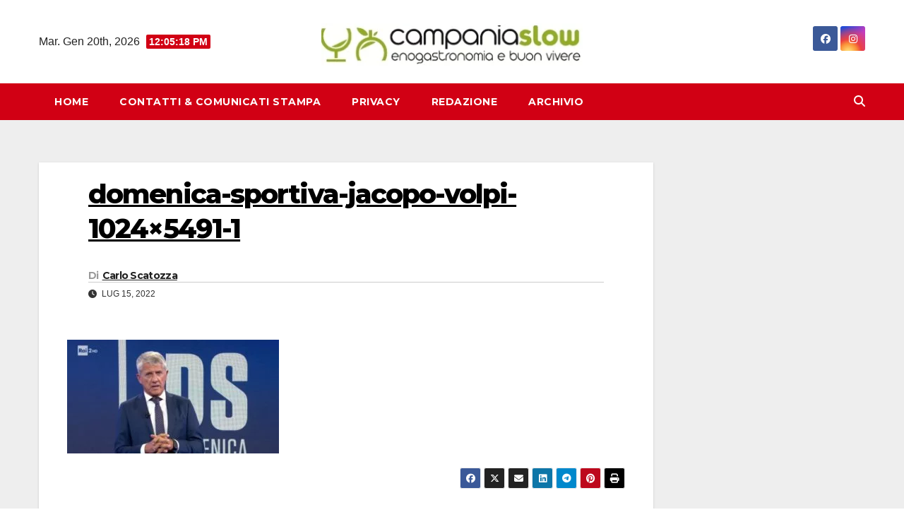

--- FILE ---
content_type: application/javascript; charset=utf-8
request_url: https://fundingchoicesmessages.google.com/f/AGSKWxXkG721U38eZ1MSWMcep07ftR0sVrMPy5dHk3KO22rijrKtarjU_iZfvLssLx05H_ysOGDzS_fb2HJ-_Y0H-ZcZigsoppWxuKx75Gd1r6bEKMfJtD7vgkA9ECVYIUdrHZjOo19RtPsxQY98U38Ny5FD8cSagX4Vx_9u44f9TkK_ZjqF-ISDw9etlnT9/_&adsize=/adcollector._ad_actron./cubeads_/ad_loader2.
body_size: -1290
content:
window['5ee47594-4c8d-45c3-a945-886a6d2d4ce6'] = true;